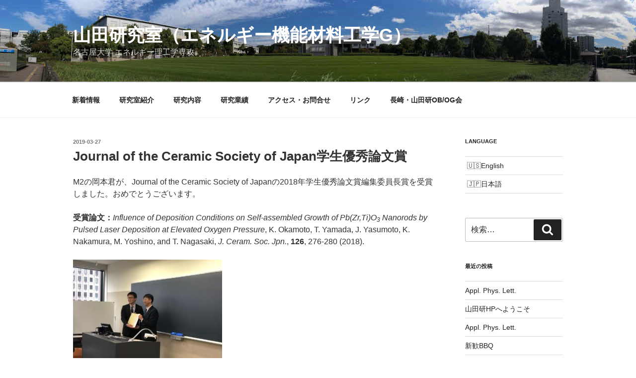

--- FILE ---
content_type: text/css
request_url: https://enemat.energy.nagoya-u.ac.jp/wordpress/wp-content/themes/twentyseventeen-child/style.css?ver=6.9
body_size: 76
content:
/*
 Theme Name: Twenty Seventeen Child
 Template: twentyseventeen
*/
